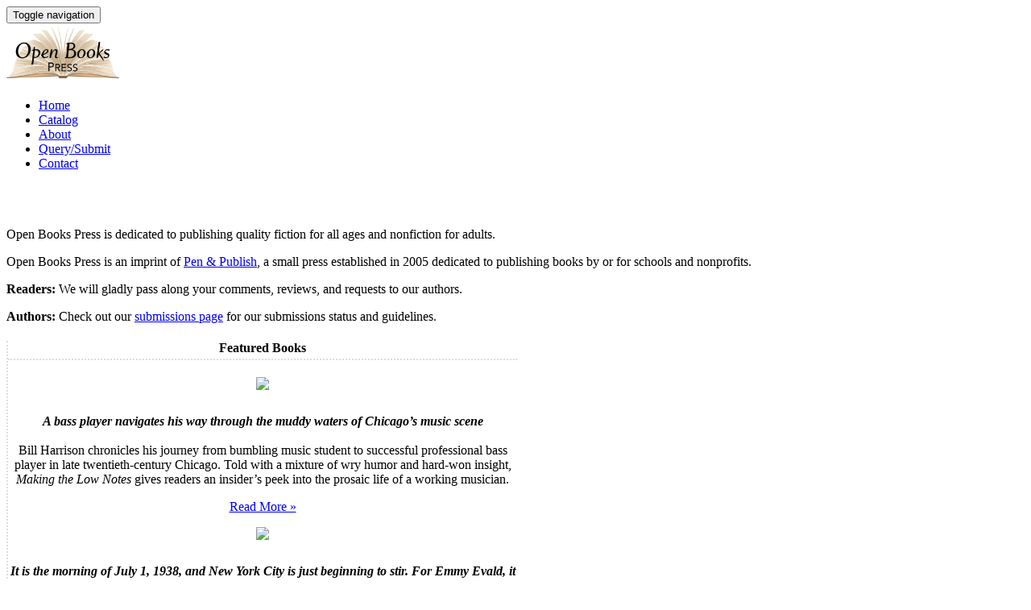

--- FILE ---
content_type: text/html; charset=UTF-8
request_url: http://openbookspress.com/books/the-eternal-struggle.php
body_size: 4235
content:
<!DOCTYPE html>

<html lang="en">

  <head>

    <meta charset="utf-8">

    <meta http-equiv="X-UA-Compatible" content="IE=edge">

    <meta name="viewport" content="width=device-width, initial-scale=1">

    <meta name="description" content="">

    <meta name="author" content="">

    <link rel="shortcut icon" href="/favicon.ico">
<meta name="facebook-domain-verification" content="jvcoy3efc654sn7t2975s3fiepzi6k" />


    <title>Open Books Press | Small Press Publishing Fiction & Nonfiction</title>

    

   <script src="https://ajax.googleapis.com/ajax/libs/jquery/1.11.0/jquery.min.js"></script>
	  <link href="css/flatly/bootstrap.min.css" rel="stylesheet">

    <link href="css/global.css" rel="stylesheet">

    <script src="js/bootstrap.min.js"></script>

    <script>

    (function(){

		  

		var counter = 0, // to keep track of current slide

		    $items = document.querySelectorAll('.diy-slideshow figure'), // a collection of all of the slides, caching for performance

		    numItems = $items.length; // total number of slides

		

		// this function is what cycles the slides, showing the next or previous slide and hiding all the others

		var showCurrent = function(){

		  var itemToShow = Math.abs(counter%numItems);// uses remainder (aka modulo) operator to get the actual index of the element to show  

		  

		  // remove .show from whichever element currently has it 

		  // http://stackoverflow.com/a/16053538/2006057

		  [].forEach.call( $items, function(el){

		    el.classList.remove('show');

		  });

		  

		  // add .show to the one item that's supposed to have it

		  $items[itemToShow].classList.add('show');    

		};

		

		// add click events to prev & next buttons 

		document.querySelector('.next').addEventListener('click', function() {

		     counter++;

		     showCurrent();

		  }, false);

		

		document.querySelector('.prev').addEventListener('click', function() {

		     counter--;

		     showCurrent();

		  }, false);

		  

		})();      

	</script>

        <style>

    .featured-book-div {

		margin-bottom: 10px;

    }

    .featured-book-div img {

	    height:150px;

	    margin-bottom: 10px;

    }



        </style>

    <!--[if lt IE 9]><script src="../../assets/js/ie8-responsive-file-warning.js"></script><![endif]-->



    <!-- HTML5 shim and Respond.js IE8 support of HTML5 elements and media queries -->

    <!--[if lt IE 9]>

      <script src="https://oss.maxcdn.com/libs/html5shiv/3.7.0/html5shiv.js"></script>

      <script src="https://oss.maxcdn.com/libs/respond.js/1.4.2/respond.min.js"></script>

    <![endif]-->

    <!-- Google tag (gtag.js) -->
<script async src="https://www.googletagmanager.com/gtag/js?id=G-G19D6WEXB4"></script>
<script>
  window.dataLayer = window.dataLayer || [];
  function gtag(){dataLayer.push(arguments);}
  gtag('js', new Date());

  gtag('config', 'G-G19D6WEXB4');
</script>

  </head>

  <body>

    <div id='header'>
    <div class="navbar navbar-default navbar-fixed-top" role="navigation">
      <div class="container">
        <div class="navbar-header">
          <button type="button" class="navbar-toggle" data-toggle="collapse" data-target=".navbar-collapse">
            <span class="sr-only">Toggle navigation</span>
            <span class="icon-bar"></span>
            <span class="icon-bar"></span>
            <span class="icon-bar"></span>
          </button>
        </div>
        <div class="collapse navbar-collapse">
        	<div class='row'>
        		<div class='col-md-3'>
        			
        			        				<a href='../index.php'><img src='../img/logo.png' style='width:140px;height:auto;margin:5px 0px;' id="obp-logo"/></a>
        			        		</div>
        		<div class='col-md-9'>
        			<ul class="nav navbar-nav" style='margin-top:15px;'>
<!--		          	 <li><img src='img/logo.png' style='width:140px;height:auto;margin:5px 0px;' /></li> -->
			            <li><a href="../index.php">Home</a></li>
						 <li><a href="../catalog.php">Catalog</a></li>
						  
						
			            <li><a href="../about.php">About</a></li>
                        
			            <li><a href="../query.php">Query/Submit</a></li>
			            <li><a href="../contact.php">Contact</a></li>
			            
		          </ul>
        		</div>
        	</div>
         <!-- <ul class="nav navbar-nav">
          	<!-- <li><img src='img/logo.png' style='width:180px;height:80px;margin:5px 0px;' /></li>
            <li><a href="index.php">Home</a></li>
            <li><a href="catalog.php">Catalog</a></li>
            <li><a href="about.php">About</a></li>
            <li><a href="query.php">Query/Submit</a></li>
            <li><a href="contact.php">Contact</a></li>
          </ul> -->
        </div><!-- </.nav-collapse -->
      </div>
    </div>
</div>

    <div class='container-fluid' style='margin-top:50px;text-align:center;'>

      <!--<div class="page-header">

        <h1>Open Books Press</h1>

      </div>
      -->

    </div>

    <div class='container-fluid main-container' style='margin-top:70px;'>

    <!-- Begin page content -->

	    <div class="row">

	    	<!-- left column -->

		    <div class="container-fluid col-md-5" style="width=25%">

		      <p class="lead">

		      Open Books Press is dedicated to publishing quality fiction for all ages and nonfiction for adults.

		      </p>

		      <p class="lead">

		      Open Books Press is an imprint of <a href="http://www.penandpublish.com/">Pen&nbsp;&amp;&nbsp;Publish</a>, a small press established in 2005 dedicated to publishing books by or for schools and nonprofits.

		      </p>

		      <p class="lead">

		      <strong>Readers:</strong> We will gladly pass along your comments, reviews, and requests to our authors.

		      </p>
              
              		      <p class="lead"><strong>Authors:</strong> Check out our  <a href="http://openbookspress.com/query.php">submissions page</a> for our submissions status and guidelines.
				</p>

              

             

              



		    </div>

		    <!-- end left column -->

		

		    <div class="container-fluid col-md-7" style='border-left:2px dotted #ddd; width:50%'>

				<span style='text-align:center;'>

					<h4 style='padding-bottom:4px;border-bottom:2px dotted #ddd;'>Featured Books</h4>

				</span>

				<div class='container-fluid'>

					<div class='row'>
						
						<!-- FEATURED BOOK 3 -->

						<div class='col-md-4 featured-book-div'>

							<div style='text-align:center;'>

								<a href='books/making-the-low-notes.php'><img src='books/img/making-the-low-notes.jpg' class="featured-book-div img" /></a>

							</div>

							<p style="text-align:center">
                            <b><i>
A bass player navigates his way through the muddy waters of Chicago’s music scene</i></b>
<br /><br />

							Bill Harrison chronicles his journey from bumbling music student to successful professional bass player in late twentieth-century Chicago. Told with a mixture of wry humor and hard-won insight, <em>Making the Low Notes</em> gives readers an insider’s peek into the prosaic life of a working musician. 

						  </p>

							<p style="text-align:center"><a href='books/making-the-low-notes.php'>Read More &raquo;</a></p>

						</div>

						<!-- END BOOK 3 -->


						<!-- FEATURED BOOK 1 -->

						<div class='col-md-4 featured-book-div'>

							<div style='text-align:center; font-style:normal'>

								<a href='books/power-passion-faith.php'><img src='books/img/power-passion-faith.jpg' class="featured-book-div img"/></a>

							</div>

							<p style="text-align:center;font-style:normal">
								<b><i>It is the morning of July 1, 1938, and New York City is just beginning to stir. For Emmy Evald, it is a day of reckoning.</i></b>
                            <br />
                            <br />
                           
							</i>

Born the daughter of a pioneer preacher in 1857 in Geneva, Illinois, Emmy Evald grew up in the poor section of Chicago known as “Swede Town.” Despite her humble beginnings, she became one of the most influential and remarkable Swedish American women of her day.
				      		<br />
							</p>

							<p style="text-align:center"><a href='books/power-passion-faith.php'>Read More &raquo;</a></p>

						</div>

						<!-- END BOOK 1 -->

                        <!-- FEATURED BOOK 2 -->

						<div class='col-md-4 featured-book-div'>

							<div style='text-align:center;'>

								<a href='books/brother-cobweb.php'><img src='books/img/brother-cobweb.jpg' class="featured-book-div img" /></a>

							</div>

							<p style="text-align:center">

							<b><i>All Calvin Elkan has ever wanted to do is escape his mother and her Pentecostal church, the Lighthouse.
</i></b>
                            <br /><br />
                            <i>Brother Cobweb</i> is a coming-of-age saga with a misfit, paradoxical artist at its center. Alfred Eaker’s debut novel seeks to change perspectives through innovative language, dark humor, and marginalized subculture. A surreal and provocative odyssey, it is sure to strike a nerve as it exposes the abuses and hypocrisy of an all-too-familiar Midwestern evangelical church.


						  </p>

							<p style="text-align:center"><a href='books/brother-cobweb.php'>Read More &raquo;</a></p>

						</div>

						<!-- END BOOK 2 -->

                        

                        
						

					

					</div>
		    <p style="text-align: center"><a href="catalog.php"><strong>See our full catalog!</strong></a></p>

				</div>

		    </div>		    

	    </div>

	     <!-- end row -->

    </div>

    	<div id="footer">
	   <div class="container text-muted" style='text-align:center; height:auto; box-sizing: content-box !important; padding-bottom: 15px;'>
		        All contents Copyright &copy;<script>document.write( new Date().getFullYear() );</script> Open Books Press and Pen &amp; Publish <br />
		        Questions? <a href='mailto:info@openbookspress.com'>Email Us</a>
                <br />
                
                
					
					
					
					<a href='https://twitter.com/OpenBooksPress' target="_blank"><img src='../img/icons/social/Open-Books-Press/Twitter-Open-Books-Press.png' style="margin-bottom:10px; margin-top:15px; margin-right:15px; max-height:30px;"/></a>

                <a href='https://www.facebook.com/OpenBooksPress' target="_blank"><img src='../img/icons/social/Open-Books-Press/Facebook-Open-Books-Press.png' style="margin-bottom:10px; margin-top:15px; margin-right:15px; max-height:30px;"/></a>
		   <a href='https://www.instagram.com/openbookspress/' target="_blank"><img src='../img/icons/social/Open-Books-Press/Instagram-Open-Books-Press.png' style="margin-bottom:10px; margin-top:15px; margin-right:15px; max-height:30px;"/></a>

                <a href='https://www.linkedin.com/company/Open-Books-Press' target="_blank"><img src='../img/icons/social/Open-Books-Press/LinkedIn-Open-Books-Press.png' style="margin-bottom:10px; margin-top:15px; margin-right:15px; max-height:30px;"/></a>

       <a href="http://www.ibpa-online.org/" target="_blank"><img src="./../img/IBPA-Member.jpg" alt="Open Books Press is a proud member of the IBPA." style="margin-bottom:10px; margin-top:15px; margin-right:15px; max-height:40px;/> 
      
                
	       
	   </div>
	</div>
    <!-- Bootstrap core JavaScript
    ================================================== -->
    <!-- Placed at the end of the document so the pages load faster -->
    <script src="https://ajax.googleapis.com/ajax/libs/jquery/1.11.0/jquery.min.js"></script>
    <script src="js/bootstrap.min.js"></script>
  </body>

</html>

--- FILE ---
content_type: text/html; charset=UTF-8
request_url: http://openbookspress.com/books/css/flatly/bootstrap.min.css
body_size: 4235
content:
<!DOCTYPE html>

<html lang="en">

  <head>

    <meta charset="utf-8">

    <meta http-equiv="X-UA-Compatible" content="IE=edge">

    <meta name="viewport" content="width=device-width, initial-scale=1">

    <meta name="description" content="">

    <meta name="author" content="">

    <link rel="shortcut icon" href="/favicon.ico">
<meta name="facebook-domain-verification" content="jvcoy3efc654sn7t2975s3fiepzi6k" />


    <title>Open Books Press | Small Press Publishing Fiction & Nonfiction</title>

    

   <script src="https://ajax.googleapis.com/ajax/libs/jquery/1.11.0/jquery.min.js"></script>
	  <link href="css/flatly/bootstrap.min.css" rel="stylesheet">

    <link href="css/global.css" rel="stylesheet">

    <script src="js/bootstrap.min.js"></script>

    <script>

    (function(){

		  

		var counter = 0, // to keep track of current slide

		    $items = document.querySelectorAll('.diy-slideshow figure'), // a collection of all of the slides, caching for performance

		    numItems = $items.length; // total number of slides

		

		// this function is what cycles the slides, showing the next or previous slide and hiding all the others

		var showCurrent = function(){

		  var itemToShow = Math.abs(counter%numItems);// uses remainder (aka modulo) operator to get the actual index of the element to show  

		  

		  // remove .show from whichever element currently has it 

		  // http://stackoverflow.com/a/16053538/2006057

		  [].forEach.call( $items, function(el){

		    el.classList.remove('show');

		  });

		  

		  // add .show to the one item that's supposed to have it

		  $items[itemToShow].classList.add('show');    

		};

		

		// add click events to prev & next buttons 

		document.querySelector('.next').addEventListener('click', function() {

		     counter++;

		     showCurrent();

		  }, false);

		

		document.querySelector('.prev').addEventListener('click', function() {

		     counter--;

		     showCurrent();

		  }, false);

		  

		})();      

	</script>

        <style>

    .featured-book-div {

		margin-bottom: 10px;

    }

    .featured-book-div img {

	    height:150px;

	    margin-bottom: 10px;

    }



        </style>

    <!--[if lt IE 9]><script src="../../assets/js/ie8-responsive-file-warning.js"></script><![endif]-->



    <!-- HTML5 shim and Respond.js IE8 support of HTML5 elements and media queries -->

    <!--[if lt IE 9]>

      <script src="https://oss.maxcdn.com/libs/html5shiv/3.7.0/html5shiv.js"></script>

      <script src="https://oss.maxcdn.com/libs/respond.js/1.4.2/respond.min.js"></script>

    <![endif]-->

    <!-- Google tag (gtag.js) -->
<script async src="https://www.googletagmanager.com/gtag/js?id=G-G19D6WEXB4"></script>
<script>
  window.dataLayer = window.dataLayer || [];
  function gtag(){dataLayer.push(arguments);}
  gtag('js', new Date());

  gtag('config', 'G-G19D6WEXB4');
</script>

  </head>

  <body>

    <div id='header'>
    <div class="navbar navbar-default navbar-fixed-top" role="navigation">
      <div class="container">
        <div class="navbar-header">
          <button type="button" class="navbar-toggle" data-toggle="collapse" data-target=".navbar-collapse">
            <span class="sr-only">Toggle navigation</span>
            <span class="icon-bar"></span>
            <span class="icon-bar"></span>
            <span class="icon-bar"></span>
          </button>
        </div>
        <div class="collapse navbar-collapse">
        	<div class='row'>
        		<div class='col-md-3'>
        			
        			        				<a href='../index.php'><img src='../img/logo.png' style='width:140px;height:auto;margin:5px 0px;' id="obp-logo"/></a>
        			        		</div>
        		<div class='col-md-9'>
        			<ul class="nav navbar-nav" style='margin-top:15px;'>
<!--		          	 <li><img src='img/logo.png' style='width:140px;height:auto;margin:5px 0px;' /></li> -->
			            <li><a href="../index.php">Home</a></li>
						 <li><a href="../catalog.php">Catalog</a></li>
						  
						
			            <li><a href="../about.php">About</a></li>
                        
			            <li><a href="../query.php">Query/Submit</a></li>
			            <li><a href="../contact.php">Contact</a></li>
			            
		          </ul>
        		</div>
        	</div>
         <!-- <ul class="nav navbar-nav">
          	<!-- <li><img src='img/logo.png' style='width:180px;height:80px;margin:5px 0px;' /></li>
            <li><a href="index.php">Home</a></li>
            <li><a href="catalog.php">Catalog</a></li>
            <li><a href="about.php">About</a></li>
            <li><a href="query.php">Query/Submit</a></li>
            <li><a href="contact.php">Contact</a></li>
          </ul> -->
        </div><!-- </.nav-collapse -->
      </div>
    </div>
</div>

    <div class='container-fluid' style='margin-top:50px;text-align:center;'>

      <!--<div class="page-header">

        <h1>Open Books Press</h1>

      </div>
      -->

    </div>

    <div class='container-fluid main-container' style='margin-top:70px;'>

    <!-- Begin page content -->

	    <div class="row">

	    	<!-- left column -->

		    <div class="container-fluid col-md-5" style="width=25%">

		      <p class="lead">

		      Open Books Press is dedicated to publishing quality fiction for all ages and nonfiction for adults.

		      </p>

		      <p class="lead">

		      Open Books Press is an imprint of <a href="http://www.penandpublish.com/">Pen&nbsp;&amp;&nbsp;Publish</a>, a small press established in 2005 dedicated to publishing books by or for schools and nonprofits.

		      </p>

		      <p class="lead">

		      <strong>Readers:</strong> We will gladly pass along your comments, reviews, and requests to our authors.

		      </p>
              
              		      <p class="lead"><strong>Authors:</strong> Check out our  <a href="http://openbookspress.com/query.php">submissions page</a> for our submissions status and guidelines.
				</p>

              

             

              



		    </div>

		    <!-- end left column -->

		

		    <div class="container-fluid col-md-7" style='border-left:2px dotted #ddd; width:50%'>

				<span style='text-align:center;'>

					<h4 style='padding-bottom:4px;border-bottom:2px dotted #ddd;'>Featured Books</h4>

				</span>

				<div class='container-fluid'>

					<div class='row'>
						
						<!-- FEATURED BOOK 3 -->

						<div class='col-md-4 featured-book-div'>

							<div style='text-align:center;'>

								<a href='books/making-the-low-notes.php'><img src='books/img/making-the-low-notes.jpg' class="featured-book-div img" /></a>

							</div>

							<p style="text-align:center">
                            <b><i>
A bass player navigates his way through the muddy waters of Chicago’s music scene</i></b>
<br /><br />

							Bill Harrison chronicles his journey from bumbling music student to successful professional bass player in late twentieth-century Chicago. Told with a mixture of wry humor and hard-won insight, <em>Making the Low Notes</em> gives readers an insider’s peek into the prosaic life of a working musician. 

						  </p>

							<p style="text-align:center"><a href='books/making-the-low-notes.php'>Read More &raquo;</a></p>

						</div>

						<!-- END BOOK 3 -->


						<!-- FEATURED BOOK 1 -->

						<div class='col-md-4 featured-book-div'>

							<div style='text-align:center; font-style:normal'>

								<a href='books/power-passion-faith.php'><img src='books/img/power-passion-faith.jpg' class="featured-book-div img"/></a>

							</div>

							<p style="text-align:center;font-style:normal">
								<b><i>It is the morning of July 1, 1938, and New York City is just beginning to stir. For Emmy Evald, it is a day of reckoning.</i></b>
                            <br />
                            <br />
                           
							</i>

Born the daughter of a pioneer preacher in 1857 in Geneva, Illinois, Emmy Evald grew up in the poor section of Chicago known as “Swede Town.” Despite her humble beginnings, she became one of the most influential and remarkable Swedish American women of her day.
				      		<br />
							</p>

							<p style="text-align:center"><a href='books/power-passion-faith.php'>Read More &raquo;</a></p>

						</div>

						<!-- END BOOK 1 -->

                        <!-- FEATURED BOOK 2 -->

						<div class='col-md-4 featured-book-div'>

							<div style='text-align:center;'>

								<a href='books/brother-cobweb.php'><img src='books/img/brother-cobweb.jpg' class="featured-book-div img" /></a>

							</div>

							<p style="text-align:center">

							<b><i>All Calvin Elkan has ever wanted to do is escape his mother and her Pentecostal church, the Lighthouse.
</i></b>
                            <br /><br />
                            <i>Brother Cobweb</i> is a coming-of-age saga with a misfit, paradoxical artist at its center. Alfred Eaker’s debut novel seeks to change perspectives through innovative language, dark humor, and marginalized subculture. A surreal and provocative odyssey, it is sure to strike a nerve as it exposes the abuses and hypocrisy of an all-too-familiar Midwestern evangelical church.


						  </p>

							<p style="text-align:center"><a href='books/brother-cobweb.php'>Read More &raquo;</a></p>

						</div>

						<!-- END BOOK 2 -->

                        

                        
						

					

					</div>
		    <p style="text-align: center"><a href="catalog.php"><strong>See our full catalog!</strong></a></p>

				</div>

		    </div>		    

	    </div>

	     <!-- end row -->

    </div>

    	<div id="footer">
	   <div class="container text-muted" style='text-align:center; height:auto; box-sizing: content-box !important; padding-bottom: 15px;'>
		        All contents Copyright &copy;<script>document.write( new Date().getFullYear() );</script> Open Books Press and Pen &amp; Publish <br />
		        Questions? <a href='mailto:info@openbookspress.com'>Email Us</a>
                <br />
                
                
					
					
					
					<a href='https://twitter.com/OpenBooksPress' target="_blank"><img src='../img/icons/social/Open-Books-Press/Twitter-Open-Books-Press.png' style="margin-bottom:10px; margin-top:15px; margin-right:15px; max-height:30px;"/></a>

                <a href='https://www.facebook.com/OpenBooksPress' target="_blank"><img src='../img/icons/social/Open-Books-Press/Facebook-Open-Books-Press.png' style="margin-bottom:10px; margin-top:15px; margin-right:15px; max-height:30px;"/></a>
		   <a href='https://www.instagram.com/openbookspress/' target="_blank"><img src='../img/icons/social/Open-Books-Press/Instagram-Open-Books-Press.png' style="margin-bottom:10px; margin-top:15px; margin-right:15px; max-height:30px;"/></a>

                <a href='https://www.linkedin.com/company/Open-Books-Press' target="_blank"><img src='../img/icons/social/Open-Books-Press/LinkedIn-Open-Books-Press.png' style="margin-bottom:10px; margin-top:15px; margin-right:15px; max-height:30px;"/></a>

       <a href="http://www.ibpa-online.org/" target="_blank"><img src="./../img/IBPA-Member.jpg" alt="Open Books Press is a proud member of the IBPA." style="margin-bottom:10px; margin-top:15px; margin-right:15px; max-height:40px;/> 
      
                
	       
	   </div>
	</div>
    <!-- Bootstrap core JavaScript
    ================================================== -->
    <!-- Placed at the end of the document so the pages load faster -->
    <script src="https://ajax.googleapis.com/ajax/libs/jquery/1.11.0/jquery.min.js"></script>
    <script src="js/bootstrap.min.js"></script>
  </body>

</html>

--- FILE ---
content_type: text/html; charset=UTF-8
request_url: http://openbookspress.com/books/css/global.css
body_size: 4235
content:
<!DOCTYPE html>

<html lang="en">

  <head>

    <meta charset="utf-8">

    <meta http-equiv="X-UA-Compatible" content="IE=edge">

    <meta name="viewport" content="width=device-width, initial-scale=1">

    <meta name="description" content="">

    <meta name="author" content="">

    <link rel="shortcut icon" href="/favicon.ico">
<meta name="facebook-domain-verification" content="jvcoy3efc654sn7t2975s3fiepzi6k" />


    <title>Open Books Press | Small Press Publishing Fiction & Nonfiction</title>

    

   <script src="https://ajax.googleapis.com/ajax/libs/jquery/1.11.0/jquery.min.js"></script>
	  <link href="css/flatly/bootstrap.min.css" rel="stylesheet">

    <link href="css/global.css" rel="stylesheet">

    <script src="js/bootstrap.min.js"></script>

    <script>

    (function(){

		  

		var counter = 0, // to keep track of current slide

		    $items = document.querySelectorAll('.diy-slideshow figure'), // a collection of all of the slides, caching for performance

		    numItems = $items.length; // total number of slides

		

		// this function is what cycles the slides, showing the next or previous slide and hiding all the others

		var showCurrent = function(){

		  var itemToShow = Math.abs(counter%numItems);// uses remainder (aka modulo) operator to get the actual index of the element to show  

		  

		  // remove .show from whichever element currently has it 

		  // http://stackoverflow.com/a/16053538/2006057

		  [].forEach.call( $items, function(el){

		    el.classList.remove('show');

		  });

		  

		  // add .show to the one item that's supposed to have it

		  $items[itemToShow].classList.add('show');    

		};

		

		// add click events to prev & next buttons 

		document.querySelector('.next').addEventListener('click', function() {

		     counter++;

		     showCurrent();

		  }, false);

		

		document.querySelector('.prev').addEventListener('click', function() {

		     counter--;

		     showCurrent();

		  }, false);

		  

		})();      

	</script>

        <style>

    .featured-book-div {

		margin-bottom: 10px;

    }

    .featured-book-div img {

	    height:150px;

	    margin-bottom: 10px;

    }



        </style>

    <!--[if lt IE 9]><script src="../../assets/js/ie8-responsive-file-warning.js"></script><![endif]-->



    <!-- HTML5 shim and Respond.js IE8 support of HTML5 elements and media queries -->

    <!--[if lt IE 9]>

      <script src="https://oss.maxcdn.com/libs/html5shiv/3.7.0/html5shiv.js"></script>

      <script src="https://oss.maxcdn.com/libs/respond.js/1.4.2/respond.min.js"></script>

    <![endif]-->

    <!-- Google tag (gtag.js) -->
<script async src="https://www.googletagmanager.com/gtag/js?id=G-G19D6WEXB4"></script>
<script>
  window.dataLayer = window.dataLayer || [];
  function gtag(){dataLayer.push(arguments);}
  gtag('js', new Date());

  gtag('config', 'G-G19D6WEXB4');
</script>

  </head>

  <body>

    <div id='header'>
    <div class="navbar navbar-default navbar-fixed-top" role="navigation">
      <div class="container">
        <div class="navbar-header">
          <button type="button" class="navbar-toggle" data-toggle="collapse" data-target=".navbar-collapse">
            <span class="sr-only">Toggle navigation</span>
            <span class="icon-bar"></span>
            <span class="icon-bar"></span>
            <span class="icon-bar"></span>
          </button>
        </div>
        <div class="collapse navbar-collapse">
        	<div class='row'>
        		<div class='col-md-3'>
        			
        			        				<a href='../index.php'><img src='../img/logo.png' style='width:140px;height:auto;margin:5px 0px;' id="obp-logo"/></a>
        			        		</div>
        		<div class='col-md-9'>
        			<ul class="nav navbar-nav" style='margin-top:15px;'>
<!--		          	 <li><img src='img/logo.png' style='width:140px;height:auto;margin:5px 0px;' /></li> -->
			            <li><a href="../index.php">Home</a></li>
						 <li><a href="../catalog.php">Catalog</a></li>
						  
						
			            <li><a href="../about.php">About</a></li>
                        
			            <li><a href="../query.php">Query/Submit</a></li>
			            <li><a href="../contact.php">Contact</a></li>
			            
		          </ul>
        		</div>
        	</div>
         <!-- <ul class="nav navbar-nav">
          	<!-- <li><img src='img/logo.png' style='width:180px;height:80px;margin:5px 0px;' /></li>
            <li><a href="index.php">Home</a></li>
            <li><a href="catalog.php">Catalog</a></li>
            <li><a href="about.php">About</a></li>
            <li><a href="query.php">Query/Submit</a></li>
            <li><a href="contact.php">Contact</a></li>
          </ul> -->
        </div><!-- </.nav-collapse -->
      </div>
    </div>
</div>

    <div class='container-fluid' style='margin-top:50px;text-align:center;'>

      <!--<div class="page-header">

        <h1>Open Books Press</h1>

      </div>
      -->

    </div>

    <div class='container-fluid main-container' style='margin-top:70px;'>

    <!-- Begin page content -->

	    <div class="row">

	    	<!-- left column -->

		    <div class="container-fluid col-md-5" style="width=25%">

		      <p class="lead">

		      Open Books Press is dedicated to publishing quality fiction for all ages and nonfiction for adults.

		      </p>

		      <p class="lead">

		      Open Books Press is an imprint of <a href="http://www.penandpublish.com/">Pen&nbsp;&amp;&nbsp;Publish</a>, a small press established in 2005 dedicated to publishing books by or for schools and nonprofits.

		      </p>

		      <p class="lead">

		      <strong>Readers:</strong> We will gladly pass along your comments, reviews, and requests to our authors.

		      </p>
              
              		      <p class="lead"><strong>Authors:</strong> Check out our  <a href="http://openbookspress.com/query.php">submissions page</a> for our submissions status and guidelines.
				</p>

              

             

              



		    </div>

		    <!-- end left column -->

		

		    <div class="container-fluid col-md-7" style='border-left:2px dotted #ddd; width:50%'>

				<span style='text-align:center;'>

					<h4 style='padding-bottom:4px;border-bottom:2px dotted #ddd;'>Featured Books</h4>

				</span>

				<div class='container-fluid'>

					<div class='row'>
						
						<!-- FEATURED BOOK 3 -->

						<div class='col-md-4 featured-book-div'>

							<div style='text-align:center;'>

								<a href='books/making-the-low-notes.php'><img src='books/img/making-the-low-notes.jpg' class="featured-book-div img" /></a>

							</div>

							<p style="text-align:center">
                            <b><i>
A bass player navigates his way through the muddy waters of Chicago’s music scene</i></b>
<br /><br />

							Bill Harrison chronicles his journey from bumbling music student to successful professional bass player in late twentieth-century Chicago. Told with a mixture of wry humor and hard-won insight, <em>Making the Low Notes</em> gives readers an insider’s peek into the prosaic life of a working musician. 

						  </p>

							<p style="text-align:center"><a href='books/making-the-low-notes.php'>Read More &raquo;</a></p>

						</div>

						<!-- END BOOK 3 -->


						<!-- FEATURED BOOK 1 -->

						<div class='col-md-4 featured-book-div'>

							<div style='text-align:center; font-style:normal'>

								<a href='books/power-passion-faith.php'><img src='books/img/power-passion-faith.jpg' class="featured-book-div img"/></a>

							</div>

							<p style="text-align:center;font-style:normal">
								<b><i>It is the morning of July 1, 1938, and New York City is just beginning to stir. For Emmy Evald, it is a day of reckoning.</i></b>
                            <br />
                            <br />
                           
							</i>

Born the daughter of a pioneer preacher in 1857 in Geneva, Illinois, Emmy Evald grew up in the poor section of Chicago known as “Swede Town.” Despite her humble beginnings, she became one of the most influential and remarkable Swedish American women of her day.
				      		<br />
							</p>

							<p style="text-align:center"><a href='books/power-passion-faith.php'>Read More &raquo;</a></p>

						</div>

						<!-- END BOOK 1 -->

                        <!-- FEATURED BOOK 2 -->

						<div class='col-md-4 featured-book-div'>

							<div style='text-align:center;'>

								<a href='books/brother-cobweb.php'><img src='books/img/brother-cobweb.jpg' class="featured-book-div img" /></a>

							</div>

							<p style="text-align:center">

							<b><i>All Calvin Elkan has ever wanted to do is escape his mother and her Pentecostal church, the Lighthouse.
</i></b>
                            <br /><br />
                            <i>Brother Cobweb</i> is a coming-of-age saga with a misfit, paradoxical artist at its center. Alfred Eaker’s debut novel seeks to change perspectives through innovative language, dark humor, and marginalized subculture. A surreal and provocative odyssey, it is sure to strike a nerve as it exposes the abuses and hypocrisy of an all-too-familiar Midwestern evangelical church.


						  </p>

							<p style="text-align:center"><a href='books/brother-cobweb.php'>Read More &raquo;</a></p>

						</div>

						<!-- END BOOK 2 -->

                        

                        
						

					

					</div>
		    <p style="text-align: center"><a href="catalog.php"><strong>See our full catalog!</strong></a></p>

				</div>

		    </div>		    

	    </div>

	     <!-- end row -->

    </div>

    	<div id="footer">
	   <div class="container text-muted" style='text-align:center; height:auto; box-sizing: content-box !important; padding-bottom: 15px;'>
		        All contents Copyright &copy;<script>document.write( new Date().getFullYear() );</script> Open Books Press and Pen &amp; Publish <br />
		        Questions? <a href='mailto:info@openbookspress.com'>Email Us</a>
                <br />
                
                
					
					
					
					<a href='https://twitter.com/OpenBooksPress' target="_blank"><img src='../img/icons/social/Open-Books-Press/Twitter-Open-Books-Press.png' style="margin-bottom:10px; margin-top:15px; margin-right:15px; max-height:30px;"/></a>

                <a href='https://www.facebook.com/OpenBooksPress' target="_blank"><img src='../img/icons/social/Open-Books-Press/Facebook-Open-Books-Press.png' style="margin-bottom:10px; margin-top:15px; margin-right:15px; max-height:30px;"/></a>
		   <a href='https://www.instagram.com/openbookspress/' target="_blank"><img src='../img/icons/social/Open-Books-Press/Instagram-Open-Books-Press.png' style="margin-bottom:10px; margin-top:15px; margin-right:15px; max-height:30px;"/></a>

                <a href='https://www.linkedin.com/company/Open-Books-Press' target="_blank"><img src='../img/icons/social/Open-Books-Press/LinkedIn-Open-Books-Press.png' style="margin-bottom:10px; margin-top:15px; margin-right:15px; max-height:30px;"/></a>

       <a href="http://www.ibpa-online.org/" target="_blank"><img src="./../img/IBPA-Member.jpg" alt="Open Books Press is a proud member of the IBPA." style="margin-bottom:10px; margin-top:15px; margin-right:15px; max-height:40px;/> 
      
                
	       
	   </div>
	</div>
    <!-- Bootstrap core JavaScript
    ================================================== -->
    <!-- Placed at the end of the document so the pages load faster -->
    <script src="https://ajax.googleapis.com/ajax/libs/jquery/1.11.0/jquery.min.js"></script>
    <script src="js/bootstrap.min.js"></script>
  </body>

</html>

--- FILE ---
content_type: text/html; charset=UTF-8
request_url: http://openbookspress.com/books/js/bootstrap.min.js
body_size: 4181
content:
<!DOCTYPE html>

<html lang="en">

  <head>

    <meta charset="utf-8">

    <meta http-equiv="X-UA-Compatible" content="IE=edge">

    <meta name="viewport" content="width=device-width, initial-scale=1">

    <meta name="description" content="">

    <meta name="author" content="">

    <link rel="shortcut icon" href="/favicon.ico">
<meta name="facebook-domain-verification" content="jvcoy3efc654sn7t2975s3fiepzi6k" />


    <title>Open Books Press | Small Press Publishing Fiction & Nonfiction</title>

    

   <script src="https://ajax.googleapis.com/ajax/libs/jquery/1.11.0/jquery.min.js"></script>
	  <link href="css/flatly/bootstrap.min.css" rel="stylesheet">

    <link href="css/global.css" rel="stylesheet">

    <script src="js/bootstrap.min.js"></script>

    <script>

    (function(){

		  

		var counter = 0, // to keep track of current slide

		    $items = document.querySelectorAll('.diy-slideshow figure'), // a collection of all of the slides, caching for performance

		    numItems = $items.length; // total number of slides

		

		// this function is what cycles the slides, showing the next or previous slide and hiding all the others

		var showCurrent = function(){

		  var itemToShow = Math.abs(counter%numItems);// uses remainder (aka modulo) operator to get the actual index of the element to show  

		  

		  // remove .show from whichever element currently has it 

		  // http://stackoverflow.com/a/16053538/2006057

		  [].forEach.call( $items, function(el){

		    el.classList.remove('show');

		  });

		  

		  // add .show to the one item that's supposed to have it

		  $items[itemToShow].classList.add('show');    

		};

		

		// add click events to prev & next buttons 

		document.querySelector('.next').addEventListener('click', function() {

		     counter++;

		     showCurrent();

		  }, false);

		

		document.querySelector('.prev').addEventListener('click', function() {

		     counter--;

		     showCurrent();

		  }, false);

		  

		})();      

	</script>

        <style>

    .featured-book-div {

		margin-bottom: 10px;

    }

    .featured-book-div img {

	    height:150px;

	    margin-bottom: 10px;

    }



        </style>

    <!--[if lt IE 9]><script src="../../assets/js/ie8-responsive-file-warning.js"></script><![endif]-->



    <!-- HTML5 shim and Respond.js IE8 support of HTML5 elements and media queries -->

    <!--[if lt IE 9]>

      <script src="https://oss.maxcdn.com/libs/html5shiv/3.7.0/html5shiv.js"></script>

      <script src="https://oss.maxcdn.com/libs/respond.js/1.4.2/respond.min.js"></script>

    <![endif]-->

    <!-- Google tag (gtag.js) -->
<script async src="https://www.googletagmanager.com/gtag/js?id=G-G19D6WEXB4"></script>
<script>
  window.dataLayer = window.dataLayer || [];
  function gtag(){dataLayer.push(arguments);}
  gtag('js', new Date());

  gtag('config', 'G-G19D6WEXB4');
</script>

  </head>

  <body>

    <div id='header'>
    <div class="navbar navbar-default navbar-fixed-top" role="navigation">
      <div class="container">
        <div class="navbar-header">
          <button type="button" class="navbar-toggle" data-toggle="collapse" data-target=".navbar-collapse">
            <span class="sr-only">Toggle navigation</span>
            <span class="icon-bar"></span>
            <span class="icon-bar"></span>
            <span class="icon-bar"></span>
          </button>
        </div>
        <div class="collapse navbar-collapse">
        	<div class='row'>
        		<div class='col-md-3'>
        			
        			        				<a href='../index.php'><img src='../img/logo.png' style='width:140px;height:auto;margin:5px 0px;' id="obp-logo"/></a>
        			        		</div>
        		<div class='col-md-9'>
        			<ul class="nav navbar-nav" style='margin-top:15px;'>
<!--		          	 <li><img src='img/logo.png' style='width:140px;height:auto;margin:5px 0px;' /></li> -->
			            <li><a href="../index.php">Home</a></li>
						 <li><a href="../catalog.php">Catalog</a></li>
						  
						
			            <li><a href="../about.php">About</a></li>
                        
			            <li><a href="../query.php">Query/Submit</a></li>
			            <li><a href="../contact.php">Contact</a></li>
			            
		          </ul>
        		</div>
        	</div>
         <!-- <ul class="nav navbar-nav">
          	<!-- <li><img src='img/logo.png' style='width:180px;height:80px;margin:5px 0px;' /></li>
            <li><a href="index.php">Home</a></li>
            <li><a href="catalog.php">Catalog</a></li>
            <li><a href="about.php">About</a></li>
            <li><a href="query.php">Query/Submit</a></li>
            <li><a href="contact.php">Contact</a></li>
          </ul> -->
        </div><!-- </.nav-collapse -->
      </div>
    </div>
</div>

    <div class='container-fluid' style='margin-top:50px;text-align:center;'>

      <!--<div class="page-header">

        <h1>Open Books Press</h1>

      </div>
      -->

    </div>

    <div class='container-fluid main-container' style='margin-top:70px;'>

    <!-- Begin page content -->

	    <div class="row">

	    	<!-- left column -->

		    <div class="container-fluid col-md-5" style="width=25%">

		      <p class="lead">

		      Open Books Press is dedicated to publishing quality fiction for all ages and nonfiction for adults.

		      </p>

		      <p class="lead">

		      Open Books Press is an imprint of <a href="http://www.penandpublish.com/">Pen&nbsp;&amp;&nbsp;Publish</a>, a small press established in 2005 dedicated to publishing books by or for schools and nonprofits.

		      </p>

		      <p class="lead">

		      <strong>Readers:</strong> We will gladly pass along your comments, reviews, and requests to our authors.

		      </p>
              
              		      <p class="lead"><strong>Authors:</strong> Check out our  <a href="http://openbookspress.com/query.php">submissions page</a> for our submissions status and guidelines.
				</p>

              

             

              



		    </div>

		    <!-- end left column -->

		

		    <div class="container-fluid col-md-7" style='border-left:2px dotted #ddd; width:50%'>

				<span style='text-align:center;'>

					<h4 style='padding-bottom:4px;border-bottom:2px dotted #ddd;'>Featured Books</h4>

				</span>

				<div class='container-fluid'>

					<div class='row'>
						
						<!-- FEATURED BOOK 3 -->

						<div class='col-md-4 featured-book-div'>

							<div style='text-align:center;'>

								<a href='books/making-the-low-notes.php'><img src='books/img/making-the-low-notes.jpg' class="featured-book-div img" /></a>

							</div>

							<p style="text-align:center">
                            <b><i>
A bass player navigates his way through the muddy waters of Chicago’s music scene</i></b>
<br /><br />

							Bill Harrison chronicles his journey from bumbling music student to successful professional bass player in late twentieth-century Chicago. Told with a mixture of wry humor and hard-won insight, <em>Making the Low Notes</em> gives readers an insider’s peek into the prosaic life of a working musician. 

						  </p>

							<p style="text-align:center"><a href='books/making-the-low-notes.php'>Read More &raquo;</a></p>

						</div>

						<!-- END BOOK 3 -->


						<!-- FEATURED BOOK 1 -->

						<div class='col-md-4 featured-book-div'>

							<div style='text-align:center; font-style:normal'>

								<a href='books/power-passion-faith.php'><img src='books/img/power-passion-faith.jpg' class="featured-book-div img"/></a>

							</div>

							<p style="text-align:center;font-style:normal">
								<b><i>It is the morning of July 1, 1938, and New York City is just beginning to stir. For Emmy Evald, it is a day of reckoning.</i></b>
                            <br />
                            <br />
                           
							</i>

Born the daughter of a pioneer preacher in 1857 in Geneva, Illinois, Emmy Evald grew up in the poor section of Chicago known as “Swede Town.” Despite her humble beginnings, she became one of the most influential and remarkable Swedish American women of her day.
				      		<br />
							</p>

							<p style="text-align:center"><a href='books/power-passion-faith.php'>Read More &raquo;</a></p>

						</div>

						<!-- END BOOK 1 -->

                        <!-- FEATURED BOOK 2 -->

						<div class='col-md-4 featured-book-div'>

							<div style='text-align:center;'>

								<a href='books/brother-cobweb.php'><img src='books/img/brother-cobweb.jpg' class="featured-book-div img" /></a>

							</div>

							<p style="text-align:center">

							<b><i>All Calvin Elkan has ever wanted to do is escape his mother and her Pentecostal church, the Lighthouse.
</i></b>
                            <br /><br />
                            <i>Brother Cobweb</i> is a coming-of-age saga with a misfit, paradoxical artist at its center. Alfred Eaker’s debut novel seeks to change perspectives through innovative language, dark humor, and marginalized subculture. A surreal and provocative odyssey, it is sure to strike a nerve as it exposes the abuses and hypocrisy of an all-too-familiar Midwestern evangelical church.


						  </p>

							<p style="text-align:center"><a href='books/brother-cobweb.php'>Read More &raquo;</a></p>

						</div>

						<!-- END BOOK 2 -->

                        

                        
						

					

					</div>
		    <p style="text-align: center"><a href="catalog.php"><strong>See our full catalog!</strong></a></p>

				</div>

		    </div>		    

	    </div>

	     <!-- end row -->

    </div>

    	<div id="footer">
	   <div class="container text-muted" style='text-align:center; height:auto; box-sizing: content-box !important; padding-bottom: 15px;'>
		        All contents Copyright &copy;<script>document.write( new Date().getFullYear() );</script> Open Books Press and Pen &amp; Publish <br />
		        Questions? <a href='mailto:info@openbookspress.com'>Email Us</a>
                <br />
                
                
					
					
					
					<a href='https://twitter.com/OpenBooksPress' target="_blank"><img src='../img/icons/social/Open-Books-Press/Twitter-Open-Books-Press.png' style="margin-bottom:10px; margin-top:15px; margin-right:15px; max-height:30px;"/></a>

                <a href='https://www.facebook.com/OpenBooksPress' target="_blank"><img src='../img/icons/social/Open-Books-Press/Facebook-Open-Books-Press.png' style="margin-bottom:10px; margin-top:15px; margin-right:15px; max-height:30px;"/></a>
		   <a href='https://www.instagram.com/openbookspress/' target="_blank"><img src='../img/icons/social/Open-Books-Press/Instagram-Open-Books-Press.png' style="margin-bottom:10px; margin-top:15px; margin-right:15px; max-height:30px;"/></a>

                <a href='https://www.linkedin.com/company/Open-Books-Press' target="_blank"><img src='../img/icons/social/Open-Books-Press/LinkedIn-Open-Books-Press.png' style="margin-bottom:10px; margin-top:15px; margin-right:15px; max-height:30px;"/></a>

       <a href="http://www.ibpa-online.org/" target="_blank"><img src="./../img/IBPA-Member.jpg" alt="Open Books Press is a proud member of the IBPA." style="margin-bottom:10px; margin-top:15px; margin-right:15px; max-height:40px;/> 
      
                
	       
	   </div>
	</div>
    <!-- Bootstrap core JavaScript
    ================================================== -->
    <!-- Placed at the end of the document so the pages load faster -->
    <script src="https://ajax.googleapis.com/ajax/libs/jquery/1.11.0/jquery.min.js"></script>
    <script src="js/bootstrap.min.js"></script>
  </body>

</html>